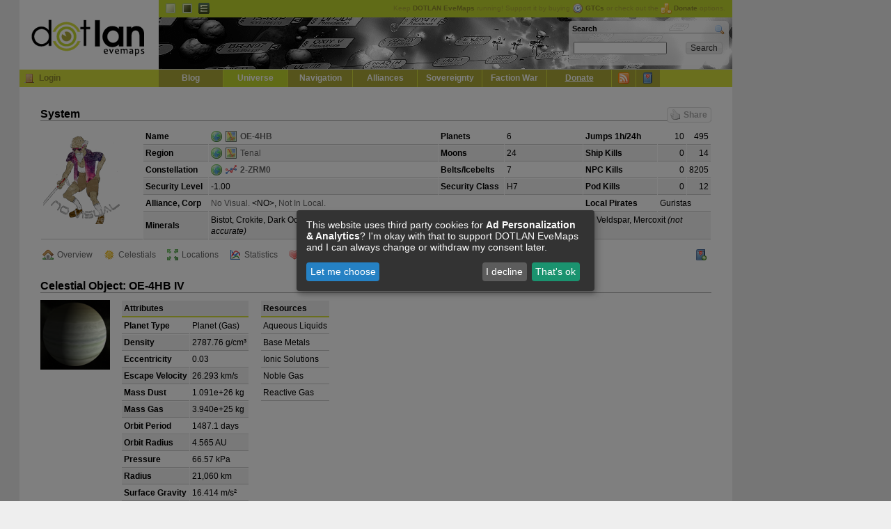

--- FILE ---
content_type: text/html; charset=UTF-8
request_url: https://evemaps.dotlan.net/system/OE-4HB/IV
body_size: 4859
content:
<!DOCTYPE html PUBLIC "-//W3C//DTD XHTML 1.0 Transitional//EN" "http://www.w3.org/TR/xhtml1/DTD/xhtml1-transitional.dtd">
<html xmlns="http://www.w3.org/1999/xhtml">
<head>
  <title>Tenal - OE-4HB - Planet IV - DOTLAN :: EveMaps</title>
  <meta name="keywords"                 content="dotlan, eve online, eve, evemaps, maps" />
  <meta http-equiv="content-type" 	content="text/html; charset=UTF-8" />
  <meta http-equiv="Content-Style-Type"	content="text/css" />
  <link rel="alternate" type="application/rss+xml" title="DOTLAN EveMaps RSS Feed" href="/blog/feed/" />
  <link rel="alternate" type="application/atom+xml" title="DOTLAN EveMaps Atom Feed" href="/blog/feed/atom/" />
  <link rel="apple-touch-icon" href="/images/apple-touch-icon.png"/>
  <link rel="search" type="application/opensearchdescription+xml" title="DOTLAN EveMaps Search" href="/opensearch.xml" />
  <link rel="stylesheet" type="text/css" href="https://s.dotlan.net/css/evemaps.css?1677585730" media="all" />
  <link rel="stylesheet" type="text/css" href="https://s.dotlan.net/css/print.css" media="print" />
  <script src="https://ajax.googleapis.com/ajax/libs/jquery/1.5.1/jquery.min.js" type="text/javascript"></script>
  <script src="https://ajax.googleapis.com/ajax/libs/jqueryui/1.8.10/jquery-ui.min.js" type="text/javascript"></script>
  <script src="https://cdn.jsdelivr.net/npm/chart.js@2.8.0/dist/Chart.min.js" type="text/javascript"></script>
  <script src="https://s.dotlan.net/lib/dotBundle.js?1730328321" type="text/javascript"></script>



  <!-- Google tag (gtag.js) - Google Analytics -->
  <script type="text/plain"
          data-name="ga"
          data-type="application/javascript"
          data-src="https://www.googletagmanager.com/gtag/js?id=G-3T5H81B40T">
  </script>
  <script type="text/plain"
          data-name="ga"
          data-type="application/javascript">
    window.dataLayer = window.dataLayer || [];
    function gtag(){dataLayer.push(arguments);}
    gtag('js', new Date());
    gtag('config', 'G-3T5H81B40T', { 'anonymize_ip': true });
  </script>

  <!-- Google Adsense -->
  <script async src="https://pagead2.googlesyndication.com/pagead/js/adsbygoogle.js?client=ca-pub-8467528242968452" crossorigin="anonymous"></script>

  <!-- evemaps stuff -->
  <script type="application/javascript">
    window.pilots = [];
  </script>


<!-- common -->
<meta name="title" content="DOTLAN EveMaps: Tenal - OE-4HB - Planet IV" />
<meta name="description" content="System: OE-4HB | Constellation: 2-ZRM0 | Region: Tenal | Security: -1.00 | Current Holder: No Visual." />
<link rel="image_src" href="https://e.dotlan.net/images/Alliance/99009129_128.png" />
<!-- facebook -->
<meta property="og:title" content="DOTLAN EveMaps: Tenal - OE-4HB - Planet IV" />
<meta property="og:description" content="System: OE-4HB | Constellation: 2-ZRM0 | Region: Tenal | Security: -1.00 | Current Holder: No Visual." />
<meta property="og:image" content="https://e.dotlan.net/images/Alliance/99009129_128.png" />
<!-- google -->
<meta itemprop="name" content="DOTLAN EveMaps: Tenal - OE-4HB - Planet IV" />
<meta itemprop="description" content="System: OE-4HB | Constellation: 2-ZRM0 | Region: Tenal | Security: -1.00 | Current Holder: No Visual." />
<meta itemprop="image" content="https://e.dotlan.net/images/Alliance/99009129_128.png" />


</head>

<body class="ga">
<div id="outer"><div id="body">

<!-- page_topbanner -->
  <div id="header">
    <h1><a href="/">DOTLAN EveMaps<span></span></a></h1>
    <div id="langnav" class="noprint">
      <ul>
        <li><a id="t_default" title="Default Theme" class="active" href="/theme/default">Default</a></li>
        <li><a id="t_dark" title="Dark Theme" href="/theme/dark">Dark</a></li>
        <li><a id="t_igb" title="InGame Browser Theme" href="/theme/igb">EVE InGame Browser</a></li>
      </ul>
      <div id="headupdates">
        Keep <b>DOTLAN EveMaps</b> running! Support it by buying <a href="/donate" onclick="gtcInfo(); return false;"><img src="https://i.dotlan.net/images/icons/time.png" align="absMiddle" alt="Buy GTC" width="16" height="16" border="0" style="padding-right: 3px;" /><b>GTCs</b></a> or check out the <a href="/donate"><img src="https://i.dotlan.net/images/icons/coins.png" align="absMiddle" alt="Coins" width="16" height="16" border="0" style="padding-right: 3px;" /><b>Donate</b></a> options.
      </div>
    </div>
    <div id="banner" class="noprint">
      <div id="searchbox"><div id="search">
        <h2><a style="float: right;" href="/search"><img src="https://i.dotlan.net/images/icons/magnifier.png" width="16" height="16" alt="Search" /></a>Search</h2>
        <form action="/search" method="get" name="topsearch" id="q_search">
          <table cellpadding="2" cellspacing="0" border="0" width="100%">
            <tr>
              <td width="85%" align="left"><input type="text" size="20" style="width: 130px;" id="q" class="in" name="q" /></td>
              <td width="15%"><input type="submit" class="input_submit" value="Search" /></td>
            </tr>
          </table>
        </form>
      </div></div>
    </div>
    <div id="mainnav" class="noprint">
      <h2>Navigation</h2>
      <div class="loginBox" id="loginBox">

        <a href="/user/login" title="Login" class="icon icon_login"></a><a href="/user/login">Login</a>

      </div>
      <ul>

        <li><a href="/blog">Blog</a></li>
        <li><a class="active" href="/map">Universe</a></li>
        <li><a href="/jump">Navigation</a></li>
        <li><a href="/alliances">Alliances</a></li>
	<li><a href="/sovereignty">Sovereignty</a></li>
	<li><a href="/factionwarfare">Faction War</a></li>
	<li><a href="/donate"><u>Donate</u></a></li>
	<li class="mainicon"><a class="tooltip" href="/live" title="Live Ticker / RSS Feeds"><img src="https://i.dotlan.net/images/icons/feed.png" width="16" height="16" alt="Live Ticker / RSS" /></a></li>
	<li class="mainicon"><a class="tooltip" href="/myeve/favorites" title="Access / Manage your favorites" id="favicon"><img src="https://i.dotlan.net/images/icons/bookmark.png" width="16" height="16" alt="Favorites" /></a></li>
      </ul>
    </div>
  </div>

  <div id="main" class="clearfix">
<div id="debug"></div>



      <div id="inner">
  <h2>
    System
    <a class="dotSocialShare dotSocialShareButton"><span class="icon icon_like"></span>Share</a>
  </h2>

  <table cellpadding="3" cellspacing="1" border="0" class="tablelist" width="100%">
    <tr class="tlr0">
      <td rowspan="6"><div style="float: left; height: 140px; width: 140px;"><img src="https://e.dotlan.net/images/Alliance/99009129_128.png" height="128" width="128" border="0" alt="" /></div></td>      <td width="10%"><b>Name</b></td>
      <td width="45%"><a href="/universe/OE-4HB"><img src="https://i.dotlan.net/images/icons/world.png" alt="Universe" height="16" width="16" align="left" border="0" style="padding-right: 5px;" /></a><a href="/map/Tenal/OE-4HB"><img src="https://i.dotlan.net/images/icons/map.png" alt="Map" height="16" width="16" align="left" border="0" style="padding-right: 5px;" /></a> <b><a href="/map/Tenal/OE-4HB" class="igb link-5-30003657">OE-4HB</a></b></td>
      <td width="10%"><b>Planets</b></td>
      <td width="15%">6</td>
      <td width="12%"><b>Jumps 1h/24h</b></td>
      <td width="5%" align="right">10</td>
      <td width="5%" align="right">495</td>
    </tr>
    <tr class="tlr1">
      <td><b>Region</b></td>
      <td><a href="/universe/Tenal"><img src="https://i.dotlan.net/images/icons/world.png" alt="Universe" height="16" width="16" align="left" border="0" style="padding-right: 5px;" /></a><a href="/map/Tenal"><img src="https://i.dotlan.net/images/icons/map.png" alt="Map" height="16" width="16" align="left" border="0" style="padding-right: 5px;" /></a> <a href="/region/Tenal" class="igb link-3-10000045">Tenal</a></td>
      <td><b>Moons</b></td>
      <td>24</td>
      <td><b>Ship Kills</b></td>
      <td align="right">0</td>
      <td align="right">14</td>
    </tr>
    <tr class="tlr0">
      <td><b>Constellation</b></td>
      <td><a href="/universe/2-ZRM0"><img src="https://i.dotlan.net/images/icons/world.png" alt="Universe" height="16" width="16" align="left" border="0" style="padding-right: 5px;" /></a><a href="/map/Tenal/2-ZRM0"><img src="https://i.dotlan.net/images/icons/chart_line.png" alt="Constellation" height="16" width="16" align="left" border="0" style="padding-right: 5px;" /></a> <b><a href="/map/Tenal/2-ZRM0" class="igb link-4-20000532">2-ZRM0</a></b></td>
      <td><b>Belts/Icebelts</b></td>
      <td>7</td>
      <td><b>NPC Kills</b></td>
      <td align="right">0</td>
      <td align="right">8205</td>
    </tr>
    <tr class="tlr1">
      <td nowrap="nowrap"><b>Security Level</b></td>
      <td><span class="nullsec" title="-1.00000">-1.00</span></td>
      <td nowrap="nowrap"><b>Security Class</b></td>
      <td>H7</td>
      <td><b>Pod Kills</b></td>
      <td align="right">0</td>
      <td align="right">12</td>
    </tr>
    <tr class="tlr0">
      <td><b>Alliance, Corp</b></td>
      <td colspan="3"><a href="/alliance/No_Visual." class="igb link-16159-99009129">No Visual.</a> &lt;NO&gt;, <a href="/corp/Not_In_Local." class="igb link-2-98612312">Not In Local.</a></td>
      <td nowrap="nowrap"><b>Local Pirates</b></td>
      <td nowrap="nowrap" colspan="2">Guristas</td>
    </tr>
    <tr class="tlr1">
      <td><b>Minerals</b></td>
      <td colspan="6">Bistot, Crokite, Dark Ochre, Hedbergite, Hemorphite, Jaspet, Kernite, Pyroxeres, Scordite, Spodumain, Veldspar, Mercoxit <i>(not accurate)</i></td>
    </tr>
  </table>

  <ul class="toolbar clearfix">
    <li><a href="/system/OE-4HB" class="icon_outpost">Overview</a></li>
    <li><a href="/system/OE-4HB/celestials" class="icon_celestial">Celestials</a></li>
    <li><a href="/system/OE-4HB/nearest" class="icon_nearest">Locations</a></li>
    <li><a href="/system/OE-4HB/stats" class="icon_stats">Statistics</a></li>
    <li><a href="/system/OE-4HB/kills" class="icon_kills">Kills</a></li>
    <li><a href="/system/OE-4HB/events" class="icon_ticker">Events</a></li>
    <li><a href="/system/OE-4HB/notes" class="icon_note">Notes</a></li>
    <li><a href="/feed/OE-4HB" class="icon_feed" target="_blank">Feed</a></li>
    <li class="right"><a href="#" class="icon_favadd tooltip" onclick="return dotFavorites.toggle(this);" data-id="30003657" data-title="Add to favorites" data-toggletitle="Remove from favorites" target="_blank" title="Add to favorites"></a></li>
  </ul>



  <h2>Celestial Object: OE-4HB IV</h2>

<div class="clearfix">
  <img src="/images/celestials/gas.png" height="100" width="100" border="0" alt="" style="margin-right: 16px; float: left;"/>  <table cellpadding="3" cellspacing="1" border="0" class="tablelist" style="float: left; margin-right: 16px;">
    <tr>
      <th colspan="2">Attributes</th>
    </tr>
    <tr>
      <td><b>Planet Type</b></td>
      <td>Planet (Gas)</td>
    </tr>

    <tr class="tlr1">
      <td><b>Density</b></td>
      <td>2787.76 g/cm&sup3</td>
    </tr>

    <tr class="tlr0">
      <td><b>Eccentricity</b></td>
      <td>0.03</td>
    </tr>

    <tr class="tlr1">
      <td><b>Escape Velocity</b></td>
      <td>26.293 km/s</td>
    </tr>

    <tr class="tlr0">
      <td><b>Mass Dust</b></td>
      <td>1.091e+26 kg</td>
    </tr>

    <tr class="tlr1">
      <td><b>Mass Gas</b></td>
      <td>3.940e+25 kg</td>
    </tr>

    <tr class="tlr0">
      <td><b>Orbit Period</b></td>
      <td>1487.1 days</td>
    </tr>

    <tr class="tlr1">
      <td><b>Orbit Radius</b></td>
      <td>4.565 AU</td>
    </tr>

    <tr class="tlr0">
      <td><b>Pressure</b></td>
      <td>66.57 kPa</td>
    </tr>

    <tr class="tlr1">
      <td><b>Radius</b></td>
      <td>21,060 km</td>
    </tr>

    <tr class="tlr0">
      <td><b>Surface Gravity</b></td>
      <td>16.414 m/s&sup2;</td>
    </tr>

    <tr class="tlr1">
      <td><b>Temperature</b></td>
      <td>56.70 K</td>
    </tr>

  </table>

  <table cellpadding="3" cellspacing="1" border="0" class="tablelist" style="float: left; margin-right: 16px;">
    <tr><th colspan="2">Resources</th></tr>
    <tr><td colspan="2">Aqueous Liquids</td></tr>
    <tr><td colspan="2">Base Metals</td></tr>
    <tr><td colspan="2">Ionic Solutions</td></tr>
    <tr><td colspan="2">Noble Gas</td></tr>
    <tr><td colspan="2">Reactive Gas</td></tr>
  </table>
</div>





      </div>




  </div>

  <div id="poweredby" class="noprint">
    <a href="http://www.php.net" target="_blank"><img src="https://i.dotlan.net/images/php-power-micro2.png" width="80" height="15" alt="PHP" border="0" /></a>
    <a href="http://www.mysql.com" target="_blank"><img src="https://i.dotlan.net/images/get_mysql_80x15.png" width="80" height="15" alt="MySQL" border="0" /></a>
    <a href="http://www.nginx.org" target="_blank"><img src="https://i.dotlan.net/images/button_nginx.png" width="80" height="15" alt="NGINX Webserver" border="0" /></a>
    <a href="http://www.getfirefox.com" target="_blank"><img src="https://i.dotlan.net/images/get_firefox_80x15.png" width="80" height="15" alt="Firefox" border="0" /></a>
    <a href="http://www.eve-online.com" target="_blank"><img src="https://i.dotlan.net/images/eve-online.jpg" width="80" height="15" alt="EVE Onlline" border="0" /></a>
    <a href="http://www.twitter.com/Wollari" target="_blank"><img src="https://i.dotlan.net/images/twitter.png" width="80" height="15" alt="Twitter @wollari" border="0" /></a>
    <a href="http://www.facebook.com/pages/DOTLAN-EveMaps/175364252051" target="_blank"><img src="https://i.dotlan.net/images/facebook.gif" width="80" height="15" alt="Facebook" border="0" /></a>
  </div>


<div id="bottomupdates">
  <table cellpadding="2" cellspacing="1" border="0" align="center"  width="100%">
    <tr>
      <th><b>API</b></th>
      <th title="Jumps">J:</th><td title="Jumps"><b>25 Jan 16:50</b></td>
      <th title="Kills">K:</th><td title="Kills"><b>25 Jan 16:53</b></td>
      <th title="Corporations">C:</th><td title="Corporations"><b>25 Jan 16:03</b></td>
      <th title="Alliances">A:</th><td title="Alliances"><b>25 Jan 17:31</b></td>
      <th title="Outposts">O:</th><td title="Outposts"><b>04 Jun 11:15</b></td>
      <th title="Faction Warfare Systems">F:</th><td title="Faction Warfare Systems"><b>25 Jan 17:20</b></td>
      <th title="Sovereignty">S:</th><td title="Sovereignty"><b>25 Jan 17:35</b></td>
      <th title="Wars">W:</th><td title="Wars"><b>25 Jan 17:15</b></td>
    </tr>
  </table>
  </div>


</div>
<div id="copyright" style="padding: 5px; text-align: center;">&copy; 2008-2026 by <span class="igb link-1377-419748871">Wollari</span>, Daniel Hoffend | All <a href="/legal">Eve Related Materials</a> are Property Of <a href="http://www.ccpgames.com/" target="_blank">CCP Games</a> | <a href="/legal">Legal Notice</a> | <a href="/privacy">Privacy Policy</a></div>
</div>


<!-- activate (async) google ads -->
<div class="ad-block"><div class="ad-block-left">
    <!-- Evemaps Responsive Left -->
    <ins class="adsbygoogle"
         style="display:block"
         data-ad-client="ca-pub-8467528242968452"
         data-ad-slot="3170175002"
         data-ad-format="auto"
         data-full-width-responsive="true"></ins>
    <script>
         (adsbygoogle = window.adsbygoogle || []).push({});
    </script>
</div></div>
<div class="ad-block"><div class="ad-block-right">
    <!-- Evemaps Responsive Right -->
    <ins class="adsbygoogle"
         style="display:block"
         data-ad-client="ca-pub-8467528242968452"
         data-ad-slot="2978603316"
         data-ad-format="auto"
         data-full-width-responsive="true"></ins>
    <script>
         (adsbygoogle = window.adsbygoogle || []).push({});
    </script>
</div></div>




</body></html>
